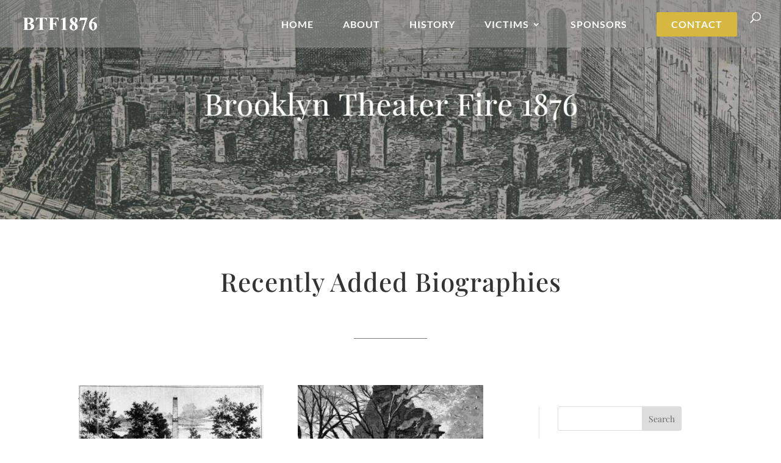

--- FILE ---
content_type: text/css
request_url: https://brooklyntheaterfire1876.com/wp-content/themes/Louise-Theme/style.css?ver=4.27.5
body_size: 2885
content:
/*
 Theme Name:   Louise
 Theme URI:    http://louise.elegantchildthemes.com/
 Description:  An Elegant Child Theme Made With ❤ for Divi
 Author:       Carrie Green + GruffyGoat
 Author URI:   http://elegantchildthemes.com
 Template:     Divi
 Version:      1.0
 License:      GNU General Public License v2 or later
 License URI:  http://www.gnu.org/licenses/gpl-2.0.html
*/


/*------------------------------------------------*/
/*-------------[Header & Nav Styles]--------------*/
/*------------------------------------------------*/

.et_mobile_menu {
    border-top: #0c828c;
}

.et_header_style_split .et_mobile_menu {
    top: 52px;
}

.et_header_style_split #main-header .mobile_nav {
    background-color: #333333 !important;
}

#top-menu li li a {
    padding: 6px 10px !important;
}

#top-menu > li:last-child {
    padding-right: 0;
    background-color: #D6B840;
    font-size: 16px !important;
    margin: 0 0 0 0px !important;
    padding: 12px 24px 0 !important;
    border-radius: 2px !important;
}

.et_header_style_left #et-top-navigation nav > ul > li:last-child > a {
    padding-bottom: 12px;
}

#top-menu li a > li:last-child {
    color: #fff !important;
}

#top-menu li {
    padding-right: 45px
}

.nav li ul {
    padding: 10px 0;
}

.et_header_style_left #et-top-navigation,.et_header_style_split #et-top-navigation {
    padding: 20px 0 0 0 !important;
}

.et_header_style_left .et-fixed-header #et-top-navigation nav > ul > li > a,.et_header_style_split .et-fixed-header #et-top-navigation nav > ul > li > a {
    padding-bottom: 0px !important;
}

.et_header_style_left .logo_container {
    width: initial;
}

.home .header-content {
    margin-top: -10%;
}

.bottom-nav,.bottom-nav a,.bottom-nav li.current-menu-item a {
    text-align: center;
    padding-bottom: 3px !important;
}



/*------------------------------------------------*/
/*-------------[General Theme Styles]-------------*/
/*------------------------------------------------*/


h2 {
    font-size: 42px;
    line-height 1.2em !important;
}

h3 {
    font-size: 22px!important;
}

.ip-hero {
    padding: 50px 0;
}

.entry-content ul {
    padding: 15px 0 25px 50px;
    line-height: 1.8;
}

.testimonial .et_pb_image img {
    border-radius: 100%;
    border: 0px solid #0c828c;
}

.et_pb_blurb h4 {
    font-weight: 500 !important;
}

.fa {
    font-size: 20px;
    padding-right: 20px;
    color: #fff;
    -moz-transition: all .4s ease-in-out;
    -webkit-transition: all .4s ease-in-out;
    transition: all .4s ease-in-out}

.fa:hover {
    color: #0c828c}

.fa.last {
    padding-right: 0}

.et_pb_toggle {
    border: 0px solid #D9D9D9 !important;
}

.custom-bullet ul {
    list-style-type: none;
    padding: 10px 0 25px 0;
}

.custom-bullet ul li {
    line-height: 2.5;
}

.custom-bullet ul li:before {
    content: '';
    position: relative;
    top: 4px;
    display: inline-block;
    height: 20px;
    width: 18px;
    background: url(/wp-content/uploads/2015/09/favicon.png) no-repeat;
    background-size: contain;
    padding-right: 20px;
}

.et_pb_slide {
    padding-top: 0px !important;
}

.et_pb_bg_layout_dark .et_pb_slide_description {
    text-shadow: 0 0px 0px rgba(0, 0, 0, 0.3) !important;
}

.single.et_pb_pagebuilder_layout.et_full_width_page .et_post_meta_wrapper:last-of-type {
    display: none;
}

hr {
    width: 120px;
    height: 1px;
    background: #777777 none repeat scroll 0% 0%;
    border: medium none;
    margin-bottom: 0px;
}

h5.et_pb_toggle_title {
    font-size: 20px;
}

.et_pb_toggle_content.clearfix {
    font-size: 18px;
    line-height: 1.5;
}

#footer-info {
    text-align: center;
    float: none;
}


/*------------------------------------------------*/
/*------------[Divi Jumping Header Fix]-----------*/
/*------------------------------------------------*/

@media (min-width: 981px) {
.home .et_pb_fullwidth_header {
    padding-top: 38px !important;
    min-height: calc(100vh - 38px) !important;
}

.home .et_pb_fullwidth_header_container {
    min-height: calc(100vh - 38px) !important;
}
}

@media (min-width: 981px) {
.post-1326 .et_pb_fullwidth_header {
    padding-top: 78px !important;
    min-height: calc(100vh - 78px) !important;
}

.post-1326 .et_pb_fullwidth_header_container {
    min-height: calc(100vh - 78px) !important;
}
}

@media (min-width: 981px) {
.et_pb_fullwidth_header {
    padding-top: 75px !important;
    min-height: calc(45vh - 75px) !important;
}

.et_pb_fullwidth_header_container {
    min-height: calc(45vh - 75px) !important;
}
}



/*------------------------------------------------*/
/*------[Louise Hover Effects & Animations]-------*/
/*------------------------------------------------*/

.blurb-hover img,.blurb-hover .et_pb_blurb_content h4 a,.blurb-hover .et_pb_blurb_content p,.testimonial-slider .et_pb_slide_image img,.hoverpic .et_pb_image img {
    -webkit-transition: all 0.5s;
    -moz-transition: all 0.5s;
    transition: all 0.5s;
}

.blurb-hover img,.testimonial-slider .et_pb_slide_image img,.hoverpic .et_pb_image img {
    outline: 1px solid transparent;
    outline-offset: 0px;
}

.blurb-hover .et_pb_blurb_content:hover img,.testimonial-slider:hover .et_pb_slide_image img,.hoverpic:hover .et_pb_image img {
    outline: 1px solid #fff;
    outline-offset: -15px;
}

.blurb-hover:hover .et_pb_blurb_content h4 a {
    color: #d55724!important;
}

.blurb-hover:hover .et_pb_blurb_content p {
    color: #232323!important;
}

.testimonial .et_pb_image img {
    border: 2px solid #bbb;
    border-radius: 100%;
    padding: 10px;
    -webkit-transition: all 0.5s;
    -moz-transition: all 0.5s;
    transition: all 0.5s;
    opacity: .8;
}

.testimonial:hover .et_pb_image img {
    border: 2px solid #d55724;
    border-radius: 100%;
    padding: 10px;
    opacity: 1;
}

@keyframes flickerAnimation {
 0% {
    opacity: 1;
}
 50% {
    opacity: .75;
}
 100% {
    opacity: 1;
}
}

@-o-keyframes flickerAnimation {
 0% {
    opacity: 1;
}
 50% {
    opacity: .75;
}
 100% {
    opacity: 1;
}
}

@-moz-keyframes flickerAnimation {
 0% {
    opacity: 1;
}
 50% {
    opacity: .75;
}
 100% {
    opacity: 1;
}
}

@-webkit-keyframes flickerAnimation {
 0% {
    opacity: 1;
}
 50% {
    opacity: .78;
}
 100% {
    opacity: 1;
}
}

.animate-flicker {
    -webkit-animation: flickerAnimation 4s infinite;
    -moz-animation: flickerAnimation 4s infinite;
    -o-animation: flickerAnimation 4s infinite;
    animation: flickerAnimation 4s infinite;
}

span.scroll-down.et-pb-icon {
    cursor: pointer;
    height: 60px;
    width: 80px;
    margin: 0px 0 0 -40px;
    line-height: 60px;
    position: absolute;
    left: 50%;
    bottom: 30px;
    color: #FFF;
    text-align: center;
    font-size: 70px;
    z-index: 100;
    text-decoration: none;
    text-shadow: 0px 0px 3px rgba(0, 0, 0, 0.4);
    -webkit-animation: ca3_fade_move_down 2s ease-in-out infinite;
    -moz-animation: ca3_fade_move_down 2s ease-in-out infinite;
    animation: ca3_fade_move_down 2s ease-in-out infinite;
}

@-webkit-keyframes ca3_fade_move_down {
 0% {
    -webkit-transform: translate(0, -20px);
    opacity: 0;
}
 50% {
    opacity: 1;
}
 100% {
    -webkit-transform: translate(0, 20px);
    opacity: 0;
}
}

@-moz-keyframes ca3_fade_move_down {
 0% {
    -moz-transform: translate(0, -20px);
    opacity: 0;
}
 50% {
    opacity: 1;
}
 100% {
    -moz-transform: translate(0, 20px);
    opacity: 0;
}
}

@keyframes ca3_fade_move_down {
 0% {
    transform: translate(0, -20px);
    opacity: 0;
}
 50% {
    opacity: 1;
}
 100% {
    transform: translate(0, 20px);
    opacity: 0;
}
}



/*------------------------------------------------*/
/*------------[Subscribe Opt-in Style]------------*/
/*------------------------------------------------*/


.subscribe-optin .et_pb_row {
    width: 100%!important;
    max-width: 100%!important;
}

.subscribe-optin .et_pb_newsletter {
    padding: 20px 10px;
    vertical-align: middle;
}

.subscribe-optin .et_pb_newsletter_description {
    float: none;
    display: block;
    width: inherit;
    vertical-align: middle;
    text-align: center;
    padding: 0;
    margin-bottom: 0;
}

.subscribe-optin .et_pb_newsletter_description h2 {
    padding-bottom: 10px;
    font-weight: bold;
    margin-top: 0;
}

.subscribe-optin .et_pb_newsletter_description p:last-of-type {
    padding-bottom: 10px;
}

.subscribe-optin .et_pb_newsletter_form {
    float: none;
    width: inherit;
    display: inline-block;
    padding-left: 25px;
    text-align: left;
    vertical-align: middle}

.subscribe-optin .et_pb_newsletter_form p {
    display: inline-block;
    margin-right: 15px;
    vertical-align: top;
    padding-bottom: 0}

.subscribe-optin .et_pb_newsletter_form p input {
    padding: 11px 5%!important;
    width: 315px}

.subscribe-optin .et_pb_newsletter_form p:nth-child(3) {
    display: none}

@media only screen and (max-width: 1186px) {
.subscribe-optin .et_pb_newsletter_description {
    padding-top: 0!important;
}
}

@media only screen and (max-width: 902px) {
.subscribe-optin .et_pb_newsletter_form p input {
    padding: 10px 5%!important;
    width: 200px;
}
}

@media only screen and (max-width: 671px) {
.subscribe-optin .et_pb_newsletter_form {
    width: 70%;
    padding-left: 0px;
}

.subscribe-optin .et_pb_newsletter_form p {
    display: block;
    margin-right: 0;
}

.subscribe-optin .et_pb_newsletter_form p input {
    width: 100%;
    margin-bottom: 8px;
}
}



/*------------------------------------------------*/
/*--------------[Louise Blog Style]---------------*/
/*------------------------------------------------*/

article {
    border-radius: 0px;
}

.divi-100-article-card .et_pb_blog_grid .article-card__title {
    padding: 0px!important;
}

.divi-100-article-card .et_pb_blog_grid .article-card__content {
    padding: 15px 20px!important;
}

#blog article h2 {
    font-size: 22px!important;
    text-transform: uppercase;
}

#blog article .et_pb_section {
    display: none;
}

#blog.et_pb_section {
    border-top: 0px solid #fff;
    border-bottom: 0px solid #fff}

#blog .et_pb_column_4_4 .et_pb_blog_grid .column.size-1of3 .et_pb_post,#blog .et_pb_column_4_4 .et_pb_module {
    margin-bottom: 0;
}

#blog .et_pb_column_4_4 .et_pb_blog_grid .column.size-1of3 {
    width: 32%;
    margin-right: 2%}

.single-post .subscribe-optin h2 {
    margin-top: 0;
}

.column.size-1of3 article:nth-child(2),.column.size-1of3 article:nth-child(3) {
    margin-top: 25px;
}

#blog .pagination {
    margin-top: 4%;
}

a.comment-reply-link.et_pb_button,input#submit {
    border: 0px;
    color: #fff;
}

a.comment-reply-link.et_pb_button:hover,input#submit:hover {
    background-color: #1d1d1d;
    border: 0px;
    color: #fff;
}

.single-post.et_right_sidebar #sidebar {
    display: none;
}

.single.et_pb_pagebuilder_layout.et_full_width_page .et_post_meta_wrapper {
    padding: 0 0 50px 0!important;
}

.et_pb_title_featured_container img {
    border: 0px solid #ebebeb;
}

.custom-post-builder .custom-post-section {
    border-bottom: 1px solid #ececec;
    padding-bottom: 54px;
}

.post-featured-image {
    margin-bottom: 0!important;
}

.single .et_pb_post {
    margin-bottom: 0;
    padding-bottom: 0;
}

#left-area {
    padding-bottom: 0;
}

.single-post h3 {
    margin: 15px 0;
}

.post-sidebar .et_pb_widget ul li {
    list-style-type: disc;
    margin-left: 1.5em;
}

#comment-wrap h1,h3#reply-title {
    font-size: 20px;
}



/*------------------------------------------------*/
/*--------------[Misc. Styles]---------------*/
/*------------------------------------------------*/

.testimonial-slider .et_pb_slide_image,.testimonial-slider .et_pb_slide_image img {
    max-height: 350px!important;
}

.testimonial-slider .et_pb_slide_image {
    width: 30%;
}

.testimonial-slider .et_pb_slide_with_image .et_pb_slide_description {
    width: 65%;
}

.signature {
    text-align: right;
    margin-top: 10px;
}

.et_pb_contact_submit {
    border: 0px;
    color: #fff;
}

.et_pb_contact_right {
    width: 25%;
}

.et_pb_contact_right p input {
    max-width: 100%;
}

.et_pb_contact_right p input {
    padding: 11px;
}

button.et_pb_contact_submit.et_pb_button:hover {
    background-color: #1d1d1d;
    border: 0px;
}

.page-id-524.et_fixed_nav #main-header {
    position: absolute;
    top: 0;
}

div.pp_pic_holder {
    z-index: 99999;
}

.wp-image-522 {
    margin-top: 7px !important;
}




/*------------------------------------------------*/
/*----------------[Media Queries]-----------------*/
/*------------------------------------------------*/

@media only screen and (max-width: 981px) {
.home #home-header .et_parallax_bg {
	background-position-x: 68%;
}

.testimonial-slider .et_pb_slide_image img {
	max-height: 100%!important;
}

.et_mobile_menu li a {
    text-transform: uppercase;
    text-align: center;
    font-size: 20px;
}

.et_mobile_menu li li, #main-header .et_mobile_menu li ul {
    padding-left: 0;
}

.container.et_menu_container {
    width: 100%;
}

.logo_container {
    margin-left: 25px;
}

div#et-top-navigation {
    margin-right: 25px;
}

.et_mobile_menu li ul li a {
    font-style: italic;
}


}

@media only screen and ( max-width: 767px) {
.comment {
    padding-bottom: 60px;
}

.comment_area .comment-reply-link {
    top: auto;
    bottom: -45px;
    padding: 0px 10px;
    font-size: 18px;
}

.et_pb_fullwidth_header .header-content h1 {
    font-size: 45px!important;
}

.testimonial-slider .et_pb_slide_with_image .et_pb_slide_description {
    width: 90%;
}

.testimonial-slider .et_pb_slide_image {
    width: 75%;
}

.et-pb-controllers {
	bottom: 0%;
}

}



--- FILE ---
content_type: text/css
request_url: https://brooklyntheaterfire1876.com/wp-content/plugins/facetious-master/facetious.css?ver=1481069516
body_size: -197
content:

.widget_facetious_widget .facetious_input,
.widget_facetious_widget .facetious_filter {
	display: block;
}
